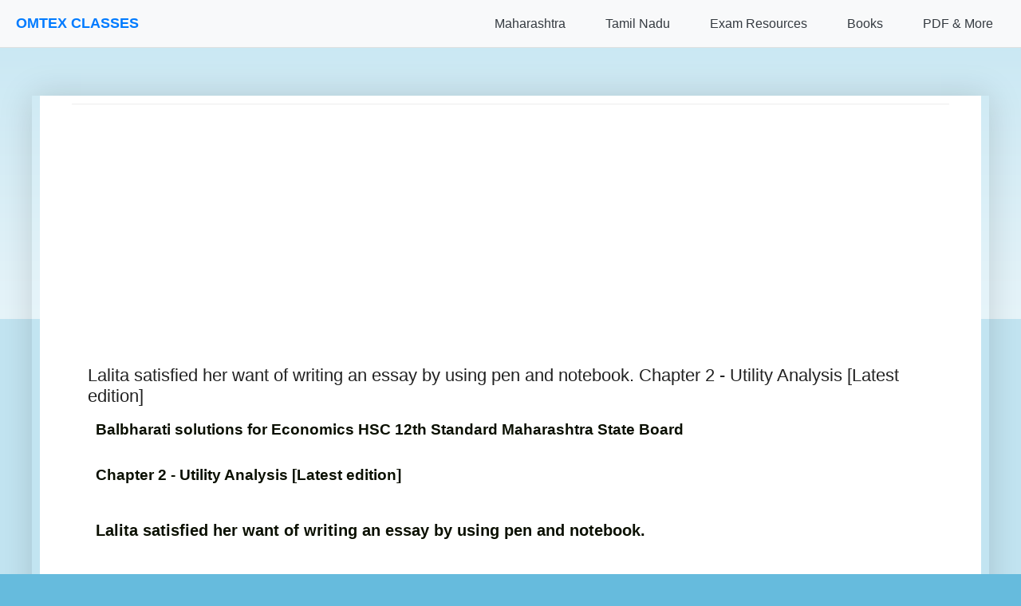

--- FILE ---
content_type: text/html; charset=utf-8
request_url: https://www.google.com/recaptcha/api2/aframe
body_size: 151
content:
<!DOCTYPE HTML><html><head><meta http-equiv="content-type" content="text/html; charset=UTF-8"></head><body><script nonce="pZul8KRSVbMYiB48Wb_d5Q">/** Anti-fraud and anti-abuse applications only. See google.com/recaptcha */ try{var clients={'sodar':'https://pagead2.googlesyndication.com/pagead/sodar?'};window.addEventListener("message",function(a){try{if(a.source===window.parent){var b=JSON.parse(a.data);var c=clients[b['id']];if(c){var d=document.createElement('img');d.src=c+b['params']+'&rc='+(localStorage.getItem("rc::a")?sessionStorage.getItem("rc::b"):"");window.document.body.appendChild(d);sessionStorage.setItem("rc::e",parseInt(sessionStorage.getItem("rc::e")||0)+1);localStorage.setItem("rc::h",'1768765073056');}}}catch(b){}});window.parent.postMessage("_grecaptcha_ready", "*");}catch(b){}</script></body></html>

--- FILE ---
content_type: application/javascript; charset=utf-8
request_url: https://fundingchoicesmessages.google.com/f/AGSKWxVQmeZod6Dq6gw5D03a5JfgtBAPUEHBfOifU1zd5aQzP4NJFrDVPrk8TZW0zaqAEzBd7X6qO46tJitbiXCDJaN720Tt0SpzhqH90YF-Mt5u0UmBRK_7mNsoRE6ThrlUHlk567QpTZjb-cu_swOJvcqD5ZEWsg_7uDayRdo2FvZSfhmaSodgBud6FXud/_/textads-/ad_insert./ad_234x60_.com/adx//ad728x.
body_size: -1291
content:
window['a58eda54-3b38-4cdf-8d65-168e0c938ed7'] = true;